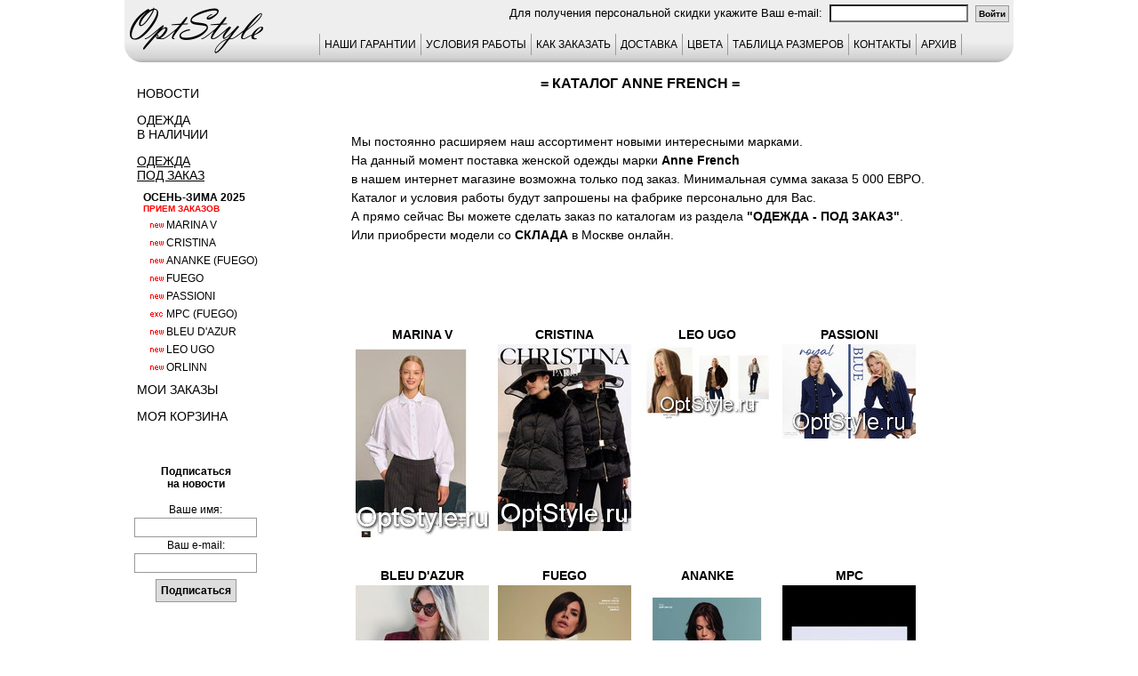

--- FILE ---
content_type: text/html; charset=windows-1251
request_url: https://optstyle.ru/base/katalog.php?marka=Anne_French
body_size: 32124
content:

<html>
<head>
		<title>Anne French женская одежда интернет магазин официальный сайт</title>
		<meta http-equiv="content-type" content="text/html; charset=Windows-1251" />
		<meta name="Content-Language" content="ru" />
		<meta name="GENERATOR"          content="OptStyle">
		<meta name="Publisher-Email"    content="info@optstyle.ru">
		<meta name="Publisher-URL"      content="www.OptStyle.ru/">
		<meta name="robots" content="index, follow" />
		<META NAME="Document-state" CONTENT="Dunamic">
		<META NAME="revizit-after" CONTENT="5 days">
				
		<meta name="keywords" content="Anne French, , французская, женская одежда">
		<meta name="description" content="Anne French женская одежда интернет магазин официальный сайт">
		<link rel="stylesheet" type="text/css" href="../base/optstyle_style_9.css">
		<script type="text/javascript" src="../base/optstyle_js_base_9.js"></script>
		<link rel="icon" href="../favicon.ico" type="image/x-icon">
		<link rel="shortcut icon" href="../favicon.ico" type="image/x-icon">
		<link rel="apple-touch-icon-precomposed" href="../images/apple-touch-icon-precomposed.png">
	</head>
	<body onResize="up_bat();" onScroll="up_bat();" >
				<a name="ssylka_upp"></a>
		<table class="os_podlogka">
			<tr>
				<td class="os_podlogka_td">
					<table class="os_osnova">
						<tr>
							<td rowspan="2" class="os_osnova_logo">
								<a href="../index.php"><img src="../images/os_logo_mini_3.gif" border=0 alt="На главную"></a>
							</td>
							
								<td class="os_osnova_top">Для получения персональной скидки укажите Ваш e-mail:&nbsp;&nbsp;<input  size="20" maxlength="40" type="text" value="" title="Введите Ваш e-mail." onblur="sohform_mail(this);">&nbsp;&nbsp;<input class="input_kn_skidka" type="button" value="Войти" onClick="proverim_skidku()"></td><script type="text/javascript"><!--
										function proverim_skidku() { self.location.href="../base/katalog.php"; }
										//--></script>							
						</tr>
						<tr>
							<td class="os_osnova_up">
								
<table class="os_tab_up_menu">
    <tr>
		<td class="os_tab_up_menu_td os-line">
			<a href="../base/ind_menu_garantii.php">НАШИ ГАРАНТИИ</a>
		</td>
		<td class="os_tab_up_menu_td os-line">
			<a href="../base/ind_cond.php">УСЛОВИЯ РАБОТЫ</a>
		</td>
		<td class="os_tab_up_menu_td os-line">
			<a href="../base/ind_menu_zakaz.php">КАК ЗАКАЗАТЬ</a>
		</td>
		<td class="os_tab_up_menu_td os-line">
			<a href="../base/ind_menu_dostavka.php">ДОСТАВКА</a>
		</td>
		<td class="os_tab_up_menu_td os-line">
			<a href="../base/ind_color.php">ЦВЕТА</a>
		</td>
		<td class="os_tab_up_menu_td os-line">
			<a href="../base/ind_razmer.php">ТАБЛИЦА РАЗМЕРОВ</a>
		</td>
		<td class="os_tab_up_menu_td os-line">
			<a href="../base/ind_kontakt.php">КОНТАКТЫ</a>
		</td>
		<td class="os_tab_up_menu_td_last os-line">
			<a href="../base/ind_arhiv_katalogov.php">АРХИВ</a>
		</td>
	</tr>
</table>
<div id="page_up"   class="page_up"><a href="#"><img src="../images/up_3.gif" alt="вверх" title="вверх"></a></div>
<div id="page_up_2" class="page_up"><a href="#"><img src="../images/up_3.gif" alt="вверх" title="вверх"></a></div>
<div id="linz_zoom_pos" class="big_ris_zoom" onMousemove ="linz_zoom_pos_less();"><table class="zoom_linz_table" id="zoom_linz_table_pos"><tr><td>&nbsp;</td></tr></table></div>
<div id="zoom_ris" class="big_ris"></div>
<div id="info" class="big_ris_zoom"></div>
<script type="text/javascript"><!-- 
	function bigrislist(f,n,k,w)
	{
		var new_width = 0;
		w > 100 ? new_width = w + 37 : new_width = 1023	;
		var myWin = open("../base/bigris.php?f="+f+"&n="+n+"&k="+k, k+"_"+n, "width="+new_width+",height=680,location=0,scrollbars=1,resizable=1,status=0,toolbar=0,menubar=0,directories=0");
		myWin.focus();
	}
	writeCookie("id_user", 24802862, 3600);
	
//--></script>

																	</td>
						</tr>
						<tr>
							<td class="os_osnova_mid_left">
								<div class="os_knopka_menu os-line">
									<a href="../base/ind_news.php">Новости</a>
								</div>
								<div class="os_knopka_menu os-line">
									<a href="../base/ind_stock.php">Одежда<br>в наличии</a>
								</div>
								<div class="os_knopka_menu_activ os-line">
									<a href="../base/ind_close_zk.php">Одежда<br>под заказ</a>
								</div>
								<div class="os_knopka_menu_sezon">
	осень-зима 2025<br>
	<font  size="1" color="red">прием заказов</font>
	
</div>

<div class="os_knopka_menu_zk os-line">
	<a href="../base/odejda_marina_v.php"><img src="../images/new_3.gif">Marina V</a>
</div>
</div>
<div class="os_knopka_menu_zk os-line">
	<a href="../base/odejda_cristina.php"><img src="../images/new_3.gif">Cristina</a>
</div>
<div class="os_knopka_menu_zk os-line">
	<a href="../base/odejda_ananke_fuego.php"><img src="../images/new_3.gif">Ananke (Fuego)</a>
</div>
<div class="os_knopka_menu_zk os-line">
	<a href="../base/odejda_fuego.php"><img src="../images/new_3.gif">Fuego</a>
</div>
<div class="os_knopka_menu_zk os-line">
	<a href="../base/odejda_passioni.php"><img src="../images/new_3.gif">Passioni</a>
</div>
<div class="os_knopka_menu_zk os-line">
	<a href="../base/odejda_mpc_fuego.php"><img src="../images/new_exc.gif">MPC (Fuego)</a>
</div>
<div class="os_knopka_menu_zk os-line">
	<a href="../base/odejda_bleu_d_azur.php"><img src="../images/new_3.gif">Bleu d'Azur</a>
</div>
<div class="os_knopka_menu_zk os-line">
	<a href="../base/odejda_leo_ugo.php"><img src="../images/new_3.gif">Leo Ugo</a>
</div>
<div class="os_knopka_menu_zk os-line">
	<a href="../base/odejda_orlinn.php"><img src="../images/new_3.gif">Orlinn</a>
</div>
	
	


										<div class="os_knopka_menu os-line">
									<a href="../base/ind_zakaz.php">Мои заказы</a>
								</div>
								<div class="os_knopka_menu os-line">
									<a href="../base/ind_basket.php">Моя корзина</a>
								</div>
								<div class="os_div_data_js">
	<form id="forma_mail1" name="forma_mail1" action="../base/katalog.php?count1=&id_tovara=&mail1=1&st_count=" method="post">
		<table class="os_tab_tab4_opisanie">
			<tr>
				<td class="os_tab4_opisanie_nalichie_zagolovok">Подписаться<br>на новости<br>&nbsp;</td>
			</tr>
			<tr>
				<td class="os_tab4_opisanie_nalichie">Ваше имя:</td>
			</tr>
			<tr>
				<td class="os_tab4_opisanie_nalichie"><input class="input_fio" type="text" name="mail_name" value="" title="Введите Ваше имя."></td>
			</tr>
			<tr>
				<td class="os_tab4_opisanie_nalichie">Ваш e-mail:</td>
			</tr>
			<tr>
				<td class="os_tab4_opisanie_nalichie"><input class="input_fio" type="text" name="mail_adress" value="" title="Введите Ваш e-mail."></td>
			</tr>
			<tr>
				<td class="os_tab4_opisanie_nalichie"><input class="input_kn" type="submit" value="Подписаться">
				</td>
			</tr>
		</table>
	</form>
</div>							</td>
							<td class="os_osnova_mid_prav">
								<script type="text/javascript">
defaultStatus = document.title;
</script>
<div class="os_div_zagolovok">= Каталог Anne French =</div>
<div class="os_div_tekst os-line">&nbsp;<br>
      Мы постоянно расширяем наш ассортимент новыми интересными марками.<br>
      На данный момент поставка женской одежды марки <strong>Anne French</strong><br>
      в нашем интернет магазине возможна только под заказ. Минимальная сумма заказа 5 000 ЕВРО.<br>
      Каталог и условия работы будут запрошены на фабрике персонально для Вас.<br>
      А прямо сейчас Вы можете сделать заказ по каталогам из раздела <b><a href="../base/ind_close_zk.php">"Одежда - Под заказ"</a></b>.<br>
      Или приобрести модели со <b><a href="../base/ind_stock.php">склада</a></b> в Москве онлайн.<br>&nbsp;
</div>
<div class="os_div_tekst os-line">
        <div id="div5">
          <strong>
          <h1>Anne French - женская одежда коллекции Anne French сезона весна-лето 2026 Вы можете купить в нашем интернет магазине по каталогам бренда от производителя онлайн.</h1>
          <h2>Посетив наш интернет магазин Вы купите по каталогу женскую одежду бренда Anne French как оптом, так и в розницу недорого онлайн. Не забудьте  посмотреть официальный сайт и фото на всю коллекцию этой марки.</h2>
          <p>Мы уверены, что женской одежде Anne French, представленной в нашем интернет магазине, не нужны дополнительные фото и каталог, так как от производителя мы получили всю информацию как для оптовых, так и для розничных покупателей. Фабрика женской одежды марки Anne French (Anne French) - это не дешевая женская одежда. Распродажа модной женской одежды Anne French онлайн только в нашем интернет магазине по самым низким ценам. Купить на официальном сайте модели известной марки Anne French или заказать пошив, предоставив выкройки вы не сможете ни в одном интернет магазине.</p>
           </strong>
         </div>
</div>
<script type="text/javascript"><!-- 
var prizrak = 0;
if (prizrak == 0) document.all.div5.innerHTML = "";
//--></script>
<div class="os_div_tekst os-line">
<div class="os_div_sl_kart"><span class="os-line"><a href="../base/odejda_marina_v.php">Marina V</a></span><br><a href="../base/odejda_marina_v.php?id_tovara=58"><img border="0" src="../close/25_02_marina_v/sm/058.jpg"  alt="Marina V - офицальный каталог
Нажмите, чтобы посмотреть информацию о товаре"  title="Marina V - офицальный каталог
Нажмите, чтобы посмотреть информацию о товаре"  width="150"></a></div><div class="os_div_sl_kart"><span class="os-line"><a href="../base/odejda_cristina.php">Cristina</a></span><br><a href="../base/odejda_cristina.php?id_tovara=1"><img border="0" src="../close/25_02_cristina/sm/001.jpg"  alt="Cristina - офицальный каталог
Нажмите, чтобы посмотреть информацию о товаре"  title="Cristina - офицальный каталог
Нажмите, чтобы посмотреть информацию о товаре"  width="150"></a></div><div class="os_div_sl_kart"><span class="os-line"><a href="../base/odejda_leo_ugo.php">Leo Ugo</a></span><br><a href="../base/odejda_leo_ugo.php?id_tovara=1"><img border="0" src="../close/25_02_leo_ugo/sm/001.jpg"  alt="Leo Ugo - офицальный каталог
Нажмите, чтобы посмотреть информацию о товаре"  title="Leo Ugo - офицальный каталог
Нажмите, чтобы посмотреть информацию о товаре"  width="150"></a></div><div class="os_div_sl_kart"><span class="os-line"><a href="../base/odejda_passioni.php">Passioni</a></span><br><a href="../base/odejda_passioni.php?id_tovara=1"><img border="0" src="../close/25_02_passioni/sm/001.jpg"  alt="Passioni - офицальный каталог
Нажмите, чтобы посмотреть информацию о товаре"  title="Passioni - офицальный каталог
Нажмите, чтобы посмотреть информацию о товаре"  width="150"></a></div><div class="os_div_sl_kart"><span class="os-line"><a href="../base/odejda_bleu_d_azur.php">Bleu D'Azur</a></span><br><a href="../base/odejda_bleu_d_azur.php?id_tovara=2"><img border="0" src="../close/25_02_bleu_d_azur/sm/002.jpg"  alt="Bleu D'Azur - офицальный каталог
Нажмите, чтобы посмотреть информацию о товаре"  title="Bleu D'Azur - офицальный каталог
Нажмите, чтобы посмотреть информацию о товаре"  width="150"></a></div><div class="os_div_sl_kart"><span class="os-line"><a href="../base/odejda_fuego.php">Fuego</a></span><br><a href="../base/odejda_fuego.php?id_tovara=11"><img border="0" src="../close/25_02_fuego/sm/011.jpg"  alt="Fuego - офицальный каталог
Нажмите, чтобы посмотреть информацию о товаре"  title="Fuego - офицальный каталог
Нажмите, чтобы посмотреть информацию о товаре"  width="150"></a></div><div class="os_div_sl_kart"><span class="os-line"><a href="../base/odejda_ananke_fuego.php">Ananke</a></span><br><a href="../base/odejda_ananke_fuego.php?id_tovara=15"><img border="0" src="../close/25_02_ananke_fuego/sm/015.jpg"  alt="Ananke - офицальный каталог
Нажмите, чтобы посмотреть информацию о товаре"  title="Ananke - офицальный каталог
Нажмите, чтобы посмотреть информацию о товаре"  width="150"></a></div><div class="os_div_sl_kart"><span class="os-line"><a href="../base/odejda_mpc_fuego.php">MPC</a></span><br><a href="../base/odejda_mpc_fuego.php?id_tovara=20"><img border="0" src="../close/25_02_mpc_fuego/sm/020.jpg"  alt="MPC - офицальный каталог
Нажмите, чтобы посмотреть информацию о товаре"  title="MPC - офицальный каталог
Нажмите, чтобы посмотреть информацию о товаре"  width="150"></a></div><div class="os_div_sl_kart"><span class="os-line"><a href="../base/odejda_kokomarina.php">Kokomarina</a></span><br><a href="../base/odejda_kokomarina.php?id_tovara=1"><img border="0" src="../close/25_01_kokomarina/sm/001.jpg"  alt="Kokomarina - офицальный каталог
Нажмите, чтобы посмотреть информацию о товаре"  title="Kokomarina - офицальный каталог
Нажмите, чтобы посмотреть информацию о товаре"  width="150"></a></div><div class="os_div_sl_kart"><span class="os-line"><a href="../base/odejda_interdee.php">Interdee</a></span><br><a href="../base/odejda_interdee.php?id_tovara=1"><img border="0" src="../close/25_01_interdee/sm/001.jpg"  alt="Interdee - офицальный каталог
Нажмите, чтобы посмотреть информацию о товаре"  title="Interdee - офицальный каталог
Нажмите, чтобы посмотреть информацию о товаре"  width="150"></a></div><div class="os_div_sl_kart"><span class="os-line"><a href="../base/odejda_on_parle_de_vous.php">On Parle de Vous</a></span><br><a href="../base/odejda_on_parle_de_vous.php?id_tovara=22"><img border="0" src="../close/21_02_on_parle_de_vous/sm/022.jpg"  alt="On Parle de Vous - офицальный каталог
Нажмите, чтобы посмотреть информацию о товаре"  title="On Parle de Vous - офицальный каталог
Нажмите, чтобы посмотреть информацию о товаре"  width="150"></a></div><div class="os_div_sl_kart"><span class="os-line"><a href="../base/odejda_lauren_vidal.php">Lauren Vidal</a></span><br><a href="../base/odejda_lauren_vidal.php?id_tovara=1"><img border="0" src="../close/23_01_lauren_vidal/sm/001.jpg"  alt="Lauren Vidal - офицальный каталог
Нажмите, чтобы посмотреть информацию о товаре"  title="Lauren Vidal - офицальный каталог
Нажмите, чтобы посмотреть информацию о товаре"  width="150"></a></div><div class="os_div_sl_kart"><span class="os-line"><a href="../base/odejda_idano.php">Idano</a></span><br><a href="../base/odejda_idano.php?id_tovara=17"><img border="0" src="../close/20_02_idano/sm/017.jpg"  alt="Idano - офицальный каталог
Нажмите, чтобы посмотреть информацию о товаре"  title="Idano - офицальный каталог
Нажмите, чтобы посмотреть информацию о товаре"  width="150"></a></div><div class="os_div_sl_kart"><span class="os-line"><a href="../base/odejda_orlinn.php">Orlinn</a></span><br><a href="../base/odejda_orlinn.php?id_tovara=1"><img border="0" src="../close/25_02_orlinn/sm/001.jpg"  alt="Orlinn - офицальный каталог
Нажмите, чтобы посмотреть информацию о товаре"  title="Orlinn - офицальный каталог
Нажмите, чтобы посмотреть информацию о товаре"  width="150"></a></div><div class="os_div_sl_kart"><span class="os-line"><a href="../base/odejda_eden_rose.php">Eden Rose</a></span><br><a href="../base/odejda_eden_rose.php?id_tovara=15"><img border="0" src="../close/19_01_eden_rose/sm/015.jpg"  alt="Eden Rose - офицальный каталог
Нажмите, чтобы посмотреть информацию о товаре"  title="Eden Rose - офицальный каталог
Нажмите, чтобы посмотреть информацию о товаре"  width="150"></a></div><div class="os_div_sl_kart"><span class="os-line"><a href="../base/odejda_laure_max_yuka.php">Laure+Max (Yuka)</a></span><br><a href="../base/odejda_laure_max_yuka.php?id_tovara=1"><img border="0" src="../close/23_01_laure_max_yuka/sm/001.jpg"  alt="Laure+Max (Yuka) - офицальный каталог
Нажмите, чтобы посмотреть информацию о товаре"  title="Laure+Max (Yuka) - офицальный каталог
Нажмите, чтобы посмотреть информацию о товаре"  width="150"></a></div><div class="os_div_sl_kart"><span class="os-line"><a href="../base/odejda_alain_murati.php">Alain Murati</a></span><br><a href="../base/odejda_alain_murati.php?id_tovara=1"><img border="0" src="../close/22_02_alain_murati/sm/001.jpg"  alt="Alain Murati - офицальный каталог
Нажмите, чтобы посмотреть информацию о товаре"  title="Alain Murati - офицальный каталог
Нажмите, чтобы посмотреть информацию о товаре"  width="150"></a></div><div class="os_div_sl_kart"><span class="os-line"><a href="../base/odejda_jus_d_orange.php">Jus d'Orange</a></span><br><a href="../base/odejda_jus_d_orange.php?id_tovara=44"><img border="0" src="../close/21_01_jus_d_orange/sm/0050.jpg"  alt="Jus d'Orange - офицальный каталог
Нажмите, чтобы посмотреть информацию о товаре"  title="Jus d'Orange - офицальный каталог
Нажмите, чтобы посмотреть информацию о товаре"  width="150"></a></div><div class="os_div_sl_kart"><span class="os-line"><a href="../base/odejda_almae_yuka.php">Almae (Yuka)</a></span><br><a href="../base/odejda_almae_yuka.php?id_tovara=65"><img border="0" src="../close/21_01_almae_yuka/sm/065.jpg"  alt="Almae (Yuka) - офицальный каталог
Нажмите, чтобы посмотреть информацию о товаре"  title="Almae (Yuka) - офицальный каталог
Нажмите, чтобы посмотреть информацию о товаре"  width="150"></a></div><div class="os_div_sl_kart"><span class="os-line"><a href="../base/odejda_caroline_biss.php">Caroline Biss</a></span><br><a href="../base/odejda_caroline_biss.php?id_tovara=121"><img border="0" src="../close/20_02_caroline_biss/sm/2106.jpg"  alt="Caroline Biss - офицальный каталог
Нажмите, чтобы посмотреть информацию о товаре"  title="Caroline Biss - офицальный каталог
Нажмите, чтобы посмотреть информацию о товаре"  width="150"></a></div><div class="os_div_sl_kart"><span class="os-line"><a href="../base/odejda_yuka.php">Yuka</a></span><br><a href="../base/odejda_yuka.php?id_tovara=91"><img border="0" src="../close/20_02_yuka/sm/391.jpg"  alt="Yuka - офицальный каталог
Нажмите, чтобы посмотреть информацию о товаре"  title="Yuka - офицальный каталог
Нажмите, чтобы посмотреть информацию о товаре"  width="150"></a></div><div class="os_div_sl_kart"><span class="os-line"><a href="../base/odejda_les_filles_d_ailleurs.php">Les Filles d'Ailleurs</a></span><br><a href="../base/odejda_les_filles_d_ailleurs.php?id_tovara=29"><img border="0" src="../close/20_02_les_filles_d_ailleurs/sm/029.jpg"  alt="Les Filles d'Ailleurs - офицальный каталог
Нажмите, чтобы посмотреть информацию о товаре"  title="Les Filles d'Ailleurs - офицальный каталог
Нажмите, чтобы посмотреть информацию о товаре"  width="150"></a></div><div class="os_div_sl_kart"><span class="os-line"><a href="../base/odejda_faust.php">Faust</a></span><br><a href="../base/odejda_faust.php?id_tovara=23"><img border="0" src="../close/19_02_faust/sm/023.jpg"  alt="Faust - офицальный каталог
Нажмите, чтобы посмотреть информацию о товаре"  title="Faust - офицальный каталог
Нажмите, чтобы посмотреть информацию о товаре"  width="150"></a></div><div class="os_div_sl_kart"><span class="os-line"><a href="../base/odejda_orna_farho.php">Orna Farho</a></span><br><a href="../base/odejda_orna_farho.php?id_tovara=10"><img border="0" src="../close/19_02_orna_farho/sm/011.jpg"  alt="Orna Farho - офицальный каталог
Нажмите, чтобы посмотреть информацию о товаре"  title="Orna Farho - офицальный каталог
Нажмите, чтобы посмотреть информацию о товаре"  width="150"></a></div><div class="os_div_sl_kart"><span class="os-line"><a href="../base/odejda_rinatti.php">Rinatti</a></span><br><a href="../base/odejda_rinatti.php?id_tovara=11"><img border="0" src="../close/19_01_rinatti/sm/011.jpg"  alt="Rinatti - офицальный каталог
Нажмите, чтобы посмотреть информацию о товаре"  title="Rinatti - офицальный каталог
Нажмите, чтобы посмотреть информацию о товаре"  width="150"></a></div><div class="os_div_sl_kart"><span class="os-line"><a href="../base/odejda_deby_debo.php">Deby Debo</a></span><br><a href="../base/odejda_deby_debo.php?id_tovara=115"><img border="0" src="../close/18_01_deby_debo/sm/115.jpg"  alt="Deby Debo - офицальный каталог
Нажмите, чтобы посмотреть информацию о товаре"  title="Deby Debo - офицальный каталог
Нажмите, чтобы посмотреть информацию о товаре"  width="150"></a></div><div class="os_div_sl_kart"><span class="os-line"><a href="../base/odejda_ice_kimo_fuego.php">Ice Kimo</a></span><br><a href="../base/odejda_ice_kimo_fuego.php?id_tovara=7"><img border="0" src="../close/19_02_ice_kimo_fuego/sm/007.jpg"  alt="Ice Kimo - офицальный каталог
Нажмите, чтобы посмотреть информацию о товаре"  title="Ice Kimo - офицальный каталог
Нажмите, чтобы посмотреть информацию о товаре"  width="150"></a></div><div class="os_div_sl_kart"><span class="os-line"><a href="../base/odejda_extenzo.php">Extenzo</a></span><br><a href="../base/odejda_extenzo.php?id_tovara=25"><img border="0" src="../close/17_02_extenzo/sm/025.jpg"  alt="Extenzo - офицальный каталог
Нажмите, чтобы посмотреть информацию о товаре"  title="Extenzo - офицальный каталог
Нажмите, чтобы посмотреть информацию о товаре"  width="150"></a></div><div class="os_div_sl_kart"><span class="os-line"><a href="../base/odejda_etincelle.php">Etincelle</a></span><br><a href="../base/odejda_etincelle.php?id_tovara=63"><img border="0" src="../close/16_02_etincelle/sm/063.jpg"  alt="Etincelle - офицальный каталог
Нажмите, чтобы посмотреть информацию о товаре"  title="Etincelle - офицальный каталог
Нажмите, чтобы посмотреть информацию о товаре"  width="150"></a></div><div class="os_div_sl_kart"><span class="os-line"><a href="../base/odejda_sparkle.php">Sparkle</a></span><br><a href="../base/odejda_sparkle.php?id_tovara=2"><img border="0" src="../close/16_02_sparkle/sm/002.jpg"  alt="Sparkle - офицальный каталог
Нажмите, чтобы посмотреть информацию о товаре"  title="Sparkle - офицальный каталог
Нажмите, чтобы посмотреть информацию о товаре"  width="150"></a></div><div class="os_div_sl_kart"><span class="os-line"><a href="../base/odejda_patouchka.php">Patouchka</a></span><br><a href="../base/odejda_patouchka.php?id_tovara=38"><img border="0" src="../close/16_01_patouchka/sm/038.jpg"  alt="Patouchka - офицальный каталог
Нажмите, чтобы посмотреть информацию о товаре"  title="Patouchka - офицальный каталог
Нажмите, чтобы посмотреть информацию о товаре"  width="150"></a></div><div class="os_div_sl_kart"><span class="os-line"><a href="../base/odejda_o_de_mai.php">O'de Mai</a></span><br><a href="../base/odejda_o_de_mai.php?id_tovara=1"><img border="0" src="../close/22_01_o_de_mai/sm/001.jpg"  alt="O'de Mai - офицальный каталог
Нажмите, чтобы посмотреть информацию о товаре"  title="O'de Mai - офицальный каталог
Нажмите, чтобы посмотреть информацию о товаре"  width="150"></a></div><div class="os_div_sl_kart"><span class="os-line"><a href="../base/odejda_exaltation.php">Exaltation</a></span><br><a href="../base/odejda_exaltation.php?id_tovara=1"><img border="0" src="../close/16_01_exaltation/sm/001.jpg"  alt="Exaltation - офицальный каталог
Нажмите, чтобы посмотреть информацию о товаре"  title="Exaltation - офицальный каталог
Нажмите, чтобы посмотреть информацию о товаре"  width="150"></a></div><div class="os_div_sl_kart"><span class="os-line"><a href="../base/odejda_sun_light.php">Sun Light</a></span><br><a href="../base/odejda_sun_light.php?id_tovara=59"><img border="0" src="../close/15_01_sun_light/sm/060.jpg"  alt="Sun Light - офицальный каталог
Нажмите, чтобы посмотреть информацию о товаре"  title="Sun Light - офицальный каталог
Нажмите, чтобы посмотреть информацию о товаре"  width="150"></a></div><div class="os_div_sl_kart"><span class="os-line"><a href="../base/odejda_sirelys.php">Sirelys</a></span><br><a href="../base/odejda_sirelys.php?id_tovara=187"><img border="0" src="../close/16_01_sirelys/sm/187.jpg"  alt="Sirelys - офицальный каталог
Нажмите, чтобы посмотреть информацию о товаре"  title="Sirelys - офицальный каталог
Нажмите, чтобы посмотреть информацию о товаре"  width="150"></a></div><div class="os_div_sl_kart"><span class="os-line"><a href="../base/odejda_bona_dea.php">Bona Dea</a></span><br><a href="../base/odejda_bona_dea.php?id_tovara=16"><img border="0" src="../close/15_01_bona_dea_3/sm/017.jpg"  alt="Bona Dea - офицальный каталог
Нажмите, чтобы посмотреть информацию о товаре"  title="Bona Dea - офицальный каталог
Нажмите, чтобы посмотреть информацию о товаре"  width="150"></a></div><div class="os_div_sl_kart"><span class="os-line"><a href="../base/odejda_fuegolita.php">Fuegolita</a></span><br><a href="../base/odejda_fuegolita.php?id_tovara=3"><img border="0" src="../close/12_02_fuegolita/sm/106.jpg"  alt="Fuegolita - офицальный каталог
Нажмите, чтобы посмотреть информацию о товаре"  title="Fuegolita - офицальный каталог
Нажмите, чтобы посмотреть информацию о товаре"  width="150"></a></div><div class="os_div_sl_kart"><span class="os-line"><a href="../base/odejda_ferrache.php">Ferrache</a></span><br><a href="../base/odejda_ferrache.php?id_tovara=2"><img border="0" src="../close/24_02_ferrache/sm/002.jpg"  alt="Ferrache - офицальный каталог
Нажмите, чтобы посмотреть информацию о товаре"  title="Ferrache - офицальный каталог
Нажмите, чтобы посмотреть информацию о товаре"  width="150"></a></div><div class="os_div_sl_kart"><span class="os-line"><a href="../base/odejda_giani_forte.php">Giani Forte</a></span><br><a href="../base/odejda_giani_forte.php?id_tovara=24"><img border="0" src="../close/14_01_giani_forte/sm/024.jpg"  alt="Giani Forte - офицальный каталог
Нажмите, чтобы посмотреть информацию о товаре"  title="Giani Forte - офицальный каталог
Нажмите, чтобы посмотреть информацию о товаре"  width="150"></a></div><div class="os_div_sl_kart"><span class="os-line"><a href="../base/odejda_rena_castelli.php">Rena Castelli</a></span><br><a href="../base/odejda_rena_castelli.php?id_tovara=61"><img border="0" src="../close/15_01_rena_castelli/sm/061.jpg"  alt="Rena Castelli - офицальный каталог
Нажмите, чтобы посмотреть информацию о товаре"  title="Rena Castelli - офицальный каталог
Нажмите, чтобы посмотреть информацию о товаре"  width="150"></a></div><div class="os_div_sl_kart"><span class="os-line"><a href="../base/odejda_sagaie.php">Sagaie</a></span><br><a href="../base/odejda_sagaie.php?id_tovara=16"><img border="0" src="../close/14_02_sagaie/sm/017.jpg"  alt="Sagaie - офицальный каталог
Нажмите, чтобы посмотреть информацию о товаре"  title="Sagaie - офицальный каталог
Нажмите, чтобы посмотреть информацию о товаре"  width="150"></a></div><div class="os_div_sl_kart"><span class="os-line"><a href="../base/odejda_philippe_carat.php">Philippe Carat</a></span><br><a href="../base/odejda_philippe_carat.php?id_tovara=28"><img border="0" src="../close/14_02_philippe_carat/sm/033.jpg"  alt="Philippe Carat - офицальный каталог
Нажмите, чтобы посмотреть информацию о товаре"  title="Philippe Carat - офицальный каталог
Нажмите, чтобы посмотреть информацию о товаре"  width="150"></a></div><div class="os_div_sl_kart"><span class="os-line"><a href="../base/odejda_isabel_garcia.php">Isabel Garcia</a></span><br><a href="../base/odejda_isabel_garcia.php?id_tovara=64"><img border="0" src="../close/16_01_isabel_garcia/sm/070.jpg"  alt="Isabel Garcia - офицальный каталог
Нажмите, чтобы посмотреть информацию о товаре"  title="Isabel Garcia - офицальный каталог
Нажмите, чтобы посмотреть информацию о товаре"  width="150"></a></div><div class="os_div_sl_kart"><span class="os-line"><a href="../base/odejda_grege.php">Grege</a></span><br><a href="../base/odejda_grege.php?id_tovara=1"><img border="0" src="../close/24_02_grege/sm/001.jpg"  alt="Grege - офицальный каталог
Нажмите, чтобы посмотреть информацию о товаре"  title="Grege - офицальный каталог
Нажмите, чтобы посмотреть информацию о товаре"  width="150"></a></div><div class="os_div_sl_kart"><span class="os-line"><a href="../base/odejda_paul_brial.php">Paul Brial</a></span><br><a href="../base/odejda_paul_brial.php?id_tovara=17"><img border="0" src="../close/22_01_paul_brial/sm/017.jpg"  alt="Paul Brial - офицальный каталог
Нажмите, чтобы посмотреть информацию о товаре"  title="Paul Brial - офицальный каталог
Нажмите, чтобы посмотреть информацию о товаре"  width="150"></a></div></div>							</td>
						</tr>
						<tr>
							<td colspan="2" class="os_osnova_1">
								<div id="div3971">
																</div>
								<script type="text/javascript"><!-- 
									var prizrak = 0;
									if (prizrak == 0) document.all.div3971.innerHTML = "";
								//--></script>
							</td>
						</tr>
						<tr>
							<td colspan="2" class="os_osnova_1">
								<div id="div3973">
																</div>
								<script type="text/javascript"><!-- 
									var prizrak = 0;
									if (prizrak == 0) document.all.div3973.innerHTML = "";
								//--></script>
							</td>
						</tr>
						<tr>
							<td colspan="2" class="os_osnova_niz">
								<table class="os_tab_banner">
	<tr><td class="os_tab_banner_td">
<!--LiveInternet counter--><script type="text/javascript"><!--
document.write("<a href='http://www.liveinternet.ru/click' "+
"target=_blank><img src='//counter.yadro.ru/hit?t16.18;r"+
escape(document.referrer)+((typeof(screen)=="undefined")?"":
";s"+screen.width+"*"+screen.height+"*"+(screen.colorDepth?
screen.colorDepth:screen.pixelDepth))+";u"+escape(document.URL)+
";"+Math.random()+
"' alt='' title='LiveInternet: показано число просмотров за 24"+
" часа, посетителей за 24 часа и за сегодня' "+
"border='0' width='88' height='31'><\/a>")
//--></script><!--/LiveInternet-->
		</td><td class="os_tab_banner_td">
		<!-- Rating Mail.ru counter -->
<script type="text/javascript">
var _tmr = window._tmr || (window._tmr = []);
_tmr.push({id: "1074433", type: "pageView", start: (new Date()).getTime()});
(function (d, w, id) {
  if (d.getElementById(id)) return;
  var ts = d.createElement("script"); ts.type = "text/javascript"; ts.async = true; ts.id = id;
  ts.src = "https://top-fwz1.mail.ru/js/code.js";
  var f = function () {var s = d.getElementsByTagName("script")[0]; s.parentNode.insertBefore(ts, s);};
  if (w.opera == "[object Opera]") { d.addEventListener("DOMContentLoaded", f, false); } else { f(); }
})(document, window, "topmailru-code");
</script><noscript><div>
<img src="https://top-fwz1.mail.ru/counter?id=1074433;js=na" style="border:0;position:absolute;left:-9999px;" alt="Top.Mail.Ru" />
</div></noscript>
<!-- //Rating Mail.ru counter -->
<!-- Rating Mail.ru logo -->
<a href="https://top.mail.ru/jump?from=1074433" target="_blank">
<img src="https://top-fwz1.mail.ru/counter?id=1074433;t=470;l=1" style="border:0;" height="31" width="88" alt="Top.Mail.Ru" /></a>
<!-- //Rating Mail.ru logo -->

		</td><td class="os_tab_banner_td">
<!-- Yandex.Metrika informer --><a href="http://metrika.yandex.ru/stat/?id=12522433&amp;from=informer" target="_blank" rel="nofollow"><img src="//bs.yandex.ru/informer/12522433/3_1_FFCCCCFF_FFCCCCFF_0_pageviews" style="width:88px; height:31px; border:0;" alt="Яндекс.Метрика" title="Яндекс.Метрика: данные за сегодня (просмотры, визиты и уникальные посетители)" /></a><!-- /Yandex.Metrika informer --><!-- Yandex.Metrika counter --><script type="text/javascript">(function (d, w, c) { (w[c] = w[c] || []).push(function() { try { w.yaCounter12522433 = new Ya.Metrika({id:12522433, webvisor:true, clickmap:true, trackLinks:true, accurateTrackBounce:true}); } catch(e) { } }); var n = d.getElementsByTagName("script")[0], s = d.createElement("script"), f = function () { n.parentNode.insertBefore(s, n); }; s.type = "text/javascript"; s.async = true; s.src = (d.location.protocol == "https:" ? "https:" : "http:") + "//mc.yandex.ru/metrika/watch.js"; if (w.opera == "[object Opera]") { d.addEventListener("DOMContentLoaded", f, false); } else { f(); } })(document, window, "yandex_metrika_callbacks");</script><noscript><div><img src="//mc.yandex.ru/watch/12522433" style="position:absolute; left:-9999px;" alt="" /></div></noscript><!-- /Yandex.Metrika counter -->

		</td><td class="os_tab_banner_td">
<a href="http://www.yandex.ru/cy?base=0&amp;host=www.optstyle.ru" target="_blank"><img src="http://www.yandex.ru/cycounter?www.optstyle.ru" width="88" height="31" alt="Яндекс цитирования" border="0" /></a>

	</td></tr>
</table>								</td>
						</tr>
						<tr>
							<td colspan="2" class="os_osnova_niz_copyright os-line">
								<b>Copyright © by <a href="www.OptStyle.ru/" target="_blank">OptStyle</a> 2006-2026. Все права защищены.<br>
							Без письменного разрешения администрации сайта<br>копирование материалов с сайта запрещено.<br>Выполнено за 0.0279 сек.</b>
						</td>
					</tr>
				</table>
			</td>
		</tr>
	</table>
	</body>
</html>
